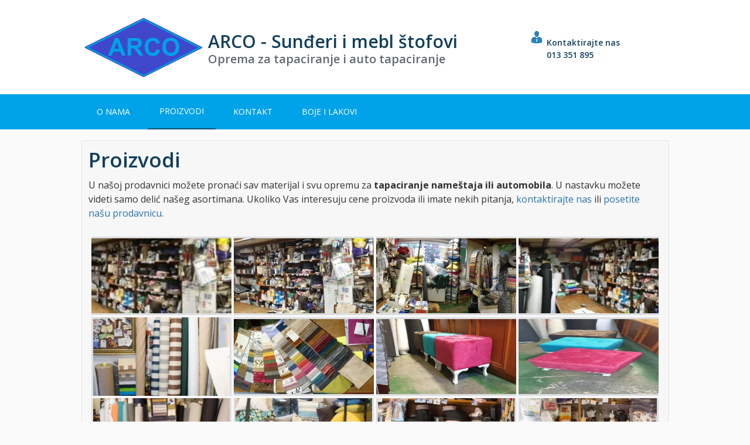

--- FILE ---
content_type: text/html; charset=UTF-8
request_url: https://dooarco.rs/proizvodi/
body_size: 12744
content:
<!DOCTYPE html><html lang="en-US"><head><meta charset="UTF-8"><meta name="viewport" content="width=device-width, initial-scale=1"><link rel="profile" href="https://gmpg.org/xfn/11"><link rel="pingback" href="https://dooarco.rs/xmlrpc.php"><meta name='robots' content='index, follow, max-image-preview:large, max-snippet:-1, max-video-preview:-1' /><link media="all" href="https://dooarco.rs/wp-content/cache/autoptimize/css/autoptimize_43f457c21554988cdac89f986550cf98.css" rel="stylesheet" /><title>Proizvodi - ARCO - Sunđeri i mebl štofovi</title><meta name="description" content="U našoj prodavnici možete pronaći sav materijal i svu opremu za tapaciranje nameštaja ili automobila. Na ovoj stranici možete videti delić našeg asortimana." /><link rel="canonical" href="https://dooarco.rs/proizvodi/" /><meta property="og:locale" content="en_US" /><meta property="og:type" content="article" /><meta property="og:title" content="Proizvodi - ARCO - Sunđeri i mebl štofovi" /><meta property="og:description" content="U našoj prodavnici možete pronaći sav materijal i svu opremu za tapaciranje nameštaja ili automobila. Na ovoj stranici možete videti delić našeg asortimana." /><meta property="og:url" content="https://dooarco.rs/proizvodi/" /><meta property="og:site_name" content="ARCO - Sunđeri i mebl štofovi" /><meta property="article:modified_time" content="2021-06-01T11:59:25+00:00" /><meta property="og:image" content="https://dooarco.rs/wp-content/uploads/2020/08/oprema-za-tapaciranje-i-auto-tapaciranje.jpg" /><meta property="og:image:width" content="856" /><meta property="og:image:height" content="475" /><meta property="og:image:type" content="image/jpeg" /><meta name="twitter:card" content="summary_large_image" /> <script type="application/ld+json" class="yoast-schema-graph">{"@context":"https://schema.org","@graph":[{"@type":"WebSite","@id":"https://dooarco.rs/#website","url":"https://dooarco.rs/","name":"ARCO - Sunđeri i mebl štofovi","description":"Oprema za tapaciranje i auto tapaciranje","potentialAction":[{"@type":"SearchAction","target":{"@type":"EntryPoint","urlTemplate":"https://dooarco.rs/?s={search_term_string}"},"query-input":"required name=search_term_string"}],"inLanguage":"en-US"},{"@type":"ImageObject","@id":"https://dooarco.rs/proizvodi/#primaryimage","inLanguage":"en-US","url":"https://dooarco.rs/wp-content/uploads/2020/08/oprema-za-tapaciranje-i-auto-tapaciranje.jpg","contentUrl":"https://dooarco.rs/wp-content/uploads/2020/08/oprema-za-tapaciranje-i-auto-tapaciranje.jpg","width":856,"height":475,"caption":"sunđeri mebl i auto štofovi"},{"@type":"WebPage","@id":"https://dooarco.rs/proizvodi/#webpage","url":"https://dooarco.rs/proizvodi/","name":"Proizvodi - ARCO - Sunđeri i mebl štofovi","isPartOf":{"@id":"https://dooarco.rs/#website"},"primaryImageOfPage":{"@id":"https://dooarco.rs/proizvodi/#primaryimage"},"datePublished":"2020-08-03T20:49:03+00:00","dateModified":"2021-06-01T11:59:25+00:00","description":"U našoj prodavnici možete pronaći sav materijal i svu opremu za tapaciranje nameštaja ili automobila. Na ovoj stranici možete videti delić našeg asortimana.","breadcrumb":{"@id":"https://dooarco.rs/proizvodi/#breadcrumb"},"inLanguage":"en-US","potentialAction":[{"@type":"ReadAction","target":["https://dooarco.rs/proizvodi/"]}]},{"@type":"BreadcrumbList","@id":"https://dooarco.rs/proizvodi/#breadcrumb","itemListElement":[{"@type":"ListItem","position":1,"name":"Home","item":"https://dooarco.rs/"},{"@type":"ListItem","position":2,"name":"Proizvodi"}]}]}</script> <link rel='dns-prefetch' href='//fonts.googleapis.com' /><link rel='dns-prefetch' href='//s.w.org' /><link rel="alternate" type="application/rss+xml" title="ARCO - Sunđeri i mebl štofovi &raquo; Feed" href="https://dooarco.rs/feed/" /><link rel="alternate" type="application/rss+xml" title="ARCO - Sunđeri i mebl štofovi &raquo; Comments Feed" href="https://dooarco.rs/comments/feed/" />  <script
				src="//www.googletagmanager.com/gtag/js?id=G-WE434C5MRF"  data-cfasync="false" data-wpfc-render="false" type="text/javascript" async></script> <script data-cfasync="false" data-wpfc-render="false" type="text/javascript">var mi_version = '8.10.0';
				var mi_track_user = true;
				var mi_no_track_reason = '';
				
								var disableStrs = [
										'ga-disable-G-WE434C5MRF',
														];

				/* Function to detect opted out users */
				function __gtagTrackerIsOptedOut() {
					for (var index = 0; index < disableStrs.length; index++) {
						if (document.cookie.indexOf(disableStrs[index] + '=true') > -1) {
							return true;
						}
					}

					return false;
				}

				/* Disable tracking if the opt-out cookie exists. */
				if (__gtagTrackerIsOptedOut()) {
					for (var index = 0; index < disableStrs.length; index++) {
						window[disableStrs[index]] = true;
					}
				}

				/* Opt-out function */
				function __gtagTrackerOptout() {
					for (var index = 0; index < disableStrs.length; index++) {
						document.cookie = disableStrs[index] + '=true; expires=Thu, 31 Dec 2099 23:59:59 UTC; path=/';
						window[disableStrs[index]] = true;
					}
				}

				if ('undefined' === typeof gaOptout) {
					function gaOptout() {
						__gtagTrackerOptout();
					}
				}
								window.dataLayer = window.dataLayer || [];

				window.MonsterInsightsDualTracker = {
					helpers: {},
					trackers: {},
				};
				if (mi_track_user) {
					function __gtagDataLayer() {
						dataLayer.push(arguments);
					}

					function __gtagTracker(type, name, parameters) {
						if (!parameters) {
							parameters = {};
						}

						if (parameters.send_to) {
							__gtagDataLayer.apply(null, arguments);
							return;
						}

						if (type === 'event') {
														parameters.send_to = monsterinsights_frontend.v4_id;
							var hookName = name;
							if (typeof parameters['event_category'] !== 'undefined') {
								hookName = parameters['event_category'] + ':' + name;
							}

							if (typeof MonsterInsightsDualTracker.trackers[hookName] !== 'undefined') {
								MonsterInsightsDualTracker.trackers[hookName](parameters);
							} else {
								__gtagDataLayer('event', name, parameters);
							}
							
													} else {
							__gtagDataLayer.apply(null, arguments);
						}
					}

					__gtagTracker('js', new Date());
					__gtagTracker('set', {
						'developer_id.dZGIzZG': true,
											});
										__gtagTracker('config', 'G-WE434C5MRF', {"forceSSL":"true","link_attribution":"true"} );
															window.gtag = __gtagTracker;										(function () {
						/* https://developers.google.com/analytics/devguides/collection/analyticsjs/ */
						/* ga and __gaTracker compatibility shim. */
						var noopfn = function () {
							return null;
						};
						var newtracker = function () {
							return new Tracker();
						};
						var Tracker = function () {
							return null;
						};
						var p = Tracker.prototype;
						p.get = noopfn;
						p.set = noopfn;
						p.send = function () {
							var args = Array.prototype.slice.call(arguments);
							args.unshift('send');
							__gaTracker.apply(null, args);
						};
						var __gaTracker = function () {
							var len = arguments.length;
							if (len === 0) {
								return;
							}
							var f = arguments[len - 1];
							if (typeof f !== 'object' || f === null || typeof f.hitCallback !== 'function') {
								if ('send' === arguments[0]) {
									var hitConverted, hitObject = false, action;
									if ('event' === arguments[1]) {
										if ('undefined' !== typeof arguments[3]) {
											hitObject = {
												'eventAction': arguments[3],
												'eventCategory': arguments[2],
												'eventLabel': arguments[4],
												'value': arguments[5] ? arguments[5] : 1,
											}
										}
									}
									if ('pageview' === arguments[1]) {
										if ('undefined' !== typeof arguments[2]) {
											hitObject = {
												'eventAction': 'page_view',
												'page_path': arguments[2],
											}
										}
									}
									if (typeof arguments[2] === 'object') {
										hitObject = arguments[2];
									}
									if (typeof arguments[5] === 'object') {
										Object.assign(hitObject, arguments[5]);
									}
									if ('undefined' !== typeof arguments[1].hitType) {
										hitObject = arguments[1];
										if ('pageview' === hitObject.hitType) {
											hitObject.eventAction = 'page_view';
										}
									}
									if (hitObject) {
										action = 'timing' === arguments[1].hitType ? 'timing_complete' : hitObject.eventAction;
										hitConverted = mapArgs(hitObject);
										__gtagTracker('event', action, hitConverted);
									}
								}
								return;
							}

							function mapArgs(args) {
								var arg, hit = {};
								var gaMap = {
									'eventCategory': 'event_category',
									'eventAction': 'event_action',
									'eventLabel': 'event_label',
									'eventValue': 'event_value',
									'nonInteraction': 'non_interaction',
									'timingCategory': 'event_category',
									'timingVar': 'name',
									'timingValue': 'value',
									'timingLabel': 'event_label',
									'page': 'page_path',
									'location': 'page_location',
									'title': 'page_title',
								};
								for (arg in args) {
																		if (!(!args.hasOwnProperty(arg) || !gaMap.hasOwnProperty(arg))) {
										hit[gaMap[arg]] = args[arg];
									} else {
										hit[arg] = args[arg];
									}
								}
								return hit;
							}

							try {
								f.hitCallback();
							} catch (ex) {
							}
						};
						__gaTracker.create = newtracker;
						__gaTracker.getByName = newtracker;
						__gaTracker.getAll = function () {
							return [];
						};
						__gaTracker.remove = noopfn;
						__gaTracker.loaded = true;
						window['__gaTracker'] = __gaTracker;
					})();
									} else {
										console.log("");
					(function () {
						function __gtagTracker() {
							return null;
						}

						window['__gtagTracker'] = __gtagTracker;
						window['gtag'] = __gtagTracker;
					})();
									}</script>  <script type="text/javascript">window._wpemojiSettings = {"baseUrl":"https:\/\/s.w.org\/images\/core\/emoji\/13.1.0\/72x72\/","ext":".png","svgUrl":"https:\/\/s.w.org\/images\/core\/emoji\/13.1.0\/svg\/","svgExt":".svg","source":{"concatemoji":"https:\/\/dooarco.rs\/wp-includes\/js\/wp-emoji-release.min.js?ver=5.9.12"}};
/*! This file is auto-generated */
!function(e,a,t){var n,r,o,i=a.createElement("canvas"),p=i.getContext&&i.getContext("2d");function s(e,t){var a=String.fromCharCode;p.clearRect(0,0,i.width,i.height),p.fillText(a.apply(this,e),0,0);e=i.toDataURL();return p.clearRect(0,0,i.width,i.height),p.fillText(a.apply(this,t),0,0),e===i.toDataURL()}function c(e){var t=a.createElement("script");t.src=e,t.defer=t.type="text/javascript",a.getElementsByTagName("head")[0].appendChild(t)}for(o=Array("flag","emoji"),t.supports={everything:!0,everythingExceptFlag:!0},r=0;r<o.length;r++)t.supports[o[r]]=function(e){if(!p||!p.fillText)return!1;switch(p.textBaseline="top",p.font="600 32px Arial",e){case"flag":return s([127987,65039,8205,9895,65039],[127987,65039,8203,9895,65039])?!1:!s([55356,56826,55356,56819],[55356,56826,8203,55356,56819])&&!s([55356,57332,56128,56423,56128,56418,56128,56421,56128,56430,56128,56423,56128,56447],[55356,57332,8203,56128,56423,8203,56128,56418,8203,56128,56421,8203,56128,56430,8203,56128,56423,8203,56128,56447]);case"emoji":return!s([10084,65039,8205,55357,56613],[10084,65039,8203,55357,56613])}return!1}(o[r]),t.supports.everything=t.supports.everything&&t.supports[o[r]],"flag"!==o[r]&&(t.supports.everythingExceptFlag=t.supports.everythingExceptFlag&&t.supports[o[r]]);t.supports.everythingExceptFlag=t.supports.everythingExceptFlag&&!t.supports.flag,t.DOMReady=!1,t.readyCallback=function(){t.DOMReady=!0},t.supports.everything||(n=function(){t.readyCallback()},a.addEventListener?(a.addEventListener("DOMContentLoaded",n,!1),e.addEventListener("load",n,!1)):(e.attachEvent("onload",n),a.attachEvent("onreadystatechange",function(){"complete"===a.readyState&&t.readyCallback()})),(n=t.source||{}).concatemoji?c(n.concatemoji):n.wpemoji&&n.twemoji&&(c(n.twemoji),c(n.wpemoji)))}(window,document,window._wpemojiSettings);</script> <link rel='stylesheet' id='bwg_googlefonts-css'  href='https://fonts.googleapis.com/css?family=Ubuntu&#038;subset=greek,latin,greek-ext,vietnamese,cyrillic-ext,latin-ext,cyrillic' type='text/css' media='all' /><link rel='stylesheet' id='dashicons-css'  href='https://dooarco.rs/wp-includes/css/dashicons.min.css?ver=5.9.12' type='text/css' media='all' /><link rel='stylesheet' id='ic_google_open_sans-css'  href='https://fonts.googleapis.com/css?family=Open+Sans%3A400%2C600%2C700&#038;subset=latin%2Clatin-ext&#038;ver=5.9.12' type='text/css' media='all' /> <script data-cfasync="false" data-wpfc-render="false" type="text/javascript" id='monsterinsights-frontend-script-js-extra'>var monsterinsights_frontend = {"js_events_tracking":"true","download_extensions":"doc,pdf,ppt,zip,xls,docx,pptx,xlsx","inbound_paths":"[{\"path\":\"\\\/go\\\/\",\"label\":\"affiliate\"},{\"path\":\"\\\/recommend\\\/\",\"label\":\"affiliate\"}]","home_url":"https:\/\/dooarco.rs","hash_tracking":"false","ua":"","v4_id":"G-WE434C5MRF"};</script> <script type='text/javascript' src='https://dooarco.rs/wp-includes/js/jquery/jquery.min.js?ver=3.6.0' id='jquery-core-js'></script> <script type='text/javascript' id='bwg_frontend-js-extra'>var bwg_objectsL10n = {"bwg_field_required":"field is required.","bwg_mail_validation":"This is not a valid email address.","bwg_search_result":"There are no images matching your search.","bwg_select_tag":"Select Tag","bwg_order_by":"Order By","bwg_search":"Search","bwg_show_ecommerce":"Show Ecommerce","bwg_hide_ecommerce":"Hide Ecommerce","bwg_show_comments":"Show Comments","bwg_hide_comments":"Hide Comments","bwg_restore":"Restore","bwg_maximize":"Maximize","bwg_fullscreen":"Fullscreen","bwg_exit_fullscreen":"Exit Fullscreen","bwg_search_tag":"SEARCH...","bwg_tag_no_match":"No tags found","bwg_all_tags_selected":"All tags selected","bwg_tags_selected":"tags selected","play":"Play","pause":"Pause","is_pro":"","bwg_play":"Play","bwg_pause":"Pause","bwg_hide_info":"Hide info","bwg_show_info":"Show info","bwg_hide_rating":"Hide rating","bwg_show_rating":"Show rating","ok":"Ok","cancel":"Cancel","select_all":"Select all","lazy_load":"0","lazy_loader":"https:\/\/dooarco.rs\/wp-content\/plugins\/photo-gallery\/images\/ajax_loader.png","front_ajax":"0","bwg_tag_see_all":"see all tags","bwg_tag_see_less":"see less tags"};</script> <!--[if IE]> <script type='text/javascript' src='https://dooarco.rs/wp-content/themes/catalog-me/framework/frontend/js/html5shiv.min.js?ver=5.9.12' id='html5shiv-js'></script> <![endif]--><link rel="https://api.w.org/" href="https://dooarco.rs/wp-json/" /><link rel="alternate" type="application/json" href="https://dooarco.rs/wp-json/wp/v2/pages/10" /><link rel="EditURI" type="application/rsd+xml" title="RSD" href="https://dooarco.rs/xmlrpc.php?rsd" /><link rel="wlwmanifest" type="application/wlwmanifest+xml" href="https://dooarco.rs/wp-includes/wlwmanifest.xml" /><meta name="generator" content="WordPress 5.9.12" /><link rel='shortlink' href='https://dooarco.rs/?p=10' /><link rel="alternate" type="application/json+oembed" href="https://dooarco.rs/wp-json/oembed/1.0/embed?url=https%3A%2F%2Fdooarco.rs%2Fproizvodi%2F" /><link rel="alternate" type="text/xml+oembed" href="https://dooarco.rs/wp-json/oembed/1.0/embed?url=https%3A%2F%2Fdooarco.rs%2Fproizvodi%2F&#038;format=xml" /> <script>document.documentElement.className = document.documentElement.className.replace( 'no-js', 'js' );</script> <link rel="icon" href="https://dooarco.rs/wp-content/uploads/2020/08/cropped-logo-32x32.png" sizes="32x32" /><link rel="icon" href="https://dooarco.rs/wp-content/uploads/2020/08/cropped-logo-192x192.png" sizes="192x192" /><link rel="apple-touch-icon" href="https://dooarco.rs/wp-content/uploads/2020/08/cropped-logo-180x180.png" /><meta name="msapplication-TileImage" content="https://dooarco.rs/wp-content/uploads/2020/08/cropped-logo-270x270.png" /></head><body data-rsssl=1 class="page-template page-template-sidebar-page page-template-sidebar-page-php page page-id-10"> <svg xmlns="http://www.w3.org/2000/svg" viewBox="0 0 0 0" width="0" height="0" focusable="false" role="none" style="visibility: hidden; position: absolute; left: -9999px; overflow: hidden;" ><defs><filter id="wp-duotone-dark-grayscale"><feColorMatrix color-interpolation-filters="sRGB" type="matrix" values=" .299 .587 .114 0 0 .299 .587 .114 0 0 .299 .587 .114 0 0 .299 .587 .114 0 0 " /><feComponentTransfer color-interpolation-filters="sRGB" ><feFuncR type="table" tableValues="0 0.49803921568627" /><feFuncG type="table" tableValues="0 0.49803921568627" /><feFuncB type="table" tableValues="0 0.49803921568627" /><feFuncA type="table" tableValues="1 1" /></feComponentTransfer><feComposite in2="SourceGraphic" operator="in" /></filter></defs></svg><svg xmlns="http://www.w3.org/2000/svg" viewBox="0 0 0 0" width="0" height="0" focusable="false" role="none" style="visibility: hidden; position: absolute; left: -9999px; overflow: hidden;" ><defs><filter id="wp-duotone-grayscale"><feColorMatrix color-interpolation-filters="sRGB" type="matrix" values=" .299 .587 .114 0 0 .299 .587 .114 0 0 .299 .587 .114 0 0 .299 .587 .114 0 0 " /><feComponentTransfer color-interpolation-filters="sRGB" ><feFuncR type="table" tableValues="0 1" /><feFuncG type="table" tableValues="0 1" /><feFuncB type="table" tableValues="0 1" /><feFuncA type="table" tableValues="1 1" /></feComponentTransfer><feComposite in2="SourceGraphic" operator="in" /></filter></defs></svg><svg xmlns="http://www.w3.org/2000/svg" viewBox="0 0 0 0" width="0" height="0" focusable="false" role="none" style="visibility: hidden; position: absolute; left: -9999px; overflow: hidden;" ><defs><filter id="wp-duotone-purple-yellow"><feColorMatrix color-interpolation-filters="sRGB" type="matrix" values=" .299 .587 .114 0 0 .299 .587 .114 0 0 .299 .587 .114 0 0 .299 .587 .114 0 0 " /><feComponentTransfer color-interpolation-filters="sRGB" ><feFuncR type="table" tableValues="0.54901960784314 0.98823529411765" /><feFuncG type="table" tableValues="0 1" /><feFuncB type="table" tableValues="0.71764705882353 0.25490196078431" /><feFuncA type="table" tableValues="1 1" /></feComponentTransfer><feComposite in2="SourceGraphic" operator="in" /></filter></defs></svg><svg xmlns="http://www.w3.org/2000/svg" viewBox="0 0 0 0" width="0" height="0" focusable="false" role="none" style="visibility: hidden; position: absolute; left: -9999px; overflow: hidden;" ><defs><filter id="wp-duotone-blue-red"><feColorMatrix color-interpolation-filters="sRGB" type="matrix" values=" .299 .587 .114 0 0 .299 .587 .114 0 0 .299 .587 .114 0 0 .299 .587 .114 0 0 " /><feComponentTransfer color-interpolation-filters="sRGB" ><feFuncR type="table" tableValues="0 1" /><feFuncG type="table" tableValues="0 0.27843137254902" /><feFuncB type="table" tableValues="0.5921568627451 0.27843137254902" /><feFuncA type="table" tableValues="1 1" /></feComponentTransfer><feComposite in2="SourceGraphic" operator="in" /></filter></defs></svg><svg xmlns="http://www.w3.org/2000/svg" viewBox="0 0 0 0" width="0" height="0" focusable="false" role="none" style="visibility: hidden; position: absolute; left: -9999px; overflow: hidden;" ><defs><filter id="wp-duotone-midnight"><feColorMatrix color-interpolation-filters="sRGB" type="matrix" values=" .299 .587 .114 0 0 .299 .587 .114 0 0 .299 .587 .114 0 0 .299 .587 .114 0 0 " /><feComponentTransfer color-interpolation-filters="sRGB" ><feFuncR type="table" tableValues="0 0" /><feFuncG type="table" tableValues="0 0.64705882352941" /><feFuncB type="table" tableValues="0 1" /><feFuncA type="table" tableValues="1 1" /></feComponentTransfer><feComposite in2="SourceGraphic" operator="in" /></filter></defs></svg><svg xmlns="http://www.w3.org/2000/svg" viewBox="0 0 0 0" width="0" height="0" focusable="false" role="none" style="visibility: hidden; position: absolute; left: -9999px; overflow: hidden;" ><defs><filter id="wp-duotone-magenta-yellow"><feColorMatrix color-interpolation-filters="sRGB" type="matrix" values=" .299 .587 .114 0 0 .299 .587 .114 0 0 .299 .587 .114 0 0 .299 .587 .114 0 0 " /><feComponentTransfer color-interpolation-filters="sRGB" ><feFuncR type="table" tableValues="0.78039215686275 1" /><feFuncG type="table" tableValues="0 0.94901960784314" /><feFuncB type="table" tableValues="0.35294117647059 0.47058823529412" /><feFuncA type="table" tableValues="1 1" /></feComponentTransfer><feComposite in2="SourceGraphic" operator="in" /></filter></defs></svg><svg xmlns="http://www.w3.org/2000/svg" viewBox="0 0 0 0" width="0" height="0" focusable="false" role="none" style="visibility: hidden; position: absolute; left: -9999px; overflow: hidden;" ><defs><filter id="wp-duotone-purple-green"><feColorMatrix color-interpolation-filters="sRGB" type="matrix" values=" .299 .587 .114 0 0 .299 .587 .114 0 0 .299 .587 .114 0 0 .299 .587 .114 0 0 " /><feComponentTransfer color-interpolation-filters="sRGB" ><feFuncR type="table" tableValues="0.65098039215686 0.40392156862745" /><feFuncG type="table" tableValues="0 1" /><feFuncB type="table" tableValues="0.44705882352941 0.4" /><feFuncA type="table" tableValues="1 1" /></feComponentTransfer><feComposite in2="SourceGraphic" operator="in" /></filter></defs></svg><svg xmlns="http://www.w3.org/2000/svg" viewBox="0 0 0 0" width="0" height="0" focusable="false" role="none" style="visibility: hidden; position: absolute; left: -9999px; overflow: hidden;" ><defs><filter id="wp-duotone-blue-orange"><feColorMatrix color-interpolation-filters="sRGB" type="matrix" values=" .299 .587 .114 0 0 .299 .587 .114 0 0 .299 .587 .114 0 0 .299 .587 .114 0 0 " /><feComponentTransfer color-interpolation-filters="sRGB" ><feFuncR type="table" tableValues="0.098039215686275 1" /><feFuncG type="table" tableValues="0 0.66274509803922" /><feFuncB type="table" tableValues="0.84705882352941 0.41960784313725" /><feFuncA type="table" tableValues="1 1" /></feComponentTransfer><feComposite in2="SourceGraphic" operator="in" /></filter></defs></svg><div id="page" class="hfeed site"> <a class="screen-reader-text" href="#main" tabindex="1">Skip to main content</a><div id="top_header"><div class="additional_header_container" itemscope="" itemtype="http://schema.org/Organization"> <!--noptimize--><script type="text/javascript"> function gen_mail_to_link( lhs, rhs, link ) {
		                link = typeof link !== 'undefined' ? link : 1;
		                if ( link == 1 ) {
		                    document.write( '<a href="mailto:' + lhs + "@" + rhs + '">' );
		                }
		                document.write( lhs + "@" + rhs );
		                if ( link == 1 ) {
		                    document.write( '<\/a>' )
		                }
		            }</script><!--/noptimize--><div class="site-branding"> <a href="https://dooarco.rs"> <img width="200"  alt="Website Logo" data-src="https://dooarco.rs/wp-content/uploads/2020/08/logo.png" class="lazyload" src="[data-uri]" /><noscript><img width="200" src="https://dooarco.rs/wp-content/uploads/2020/08/logo.png" alt="Website Logo" /></noscript> </a></div><div class="name_slogan"><div class="website_name" itemprop="name">ARCO - Sunđeri i mebl štofovi</div><div class="website_slogan">Oprema za tapaciranje i auto tapaciranje</div></div><div class="contact"><div class="encourage_message">Kontaktirajte nas</div><div class="phone_number">013 351 895</div></div></div></div><header id="masthead" class="site-header" role="banner"> <button class="responsive-menu-toggle"><span class="screen-reader-text">Toggle
 Menu</span></button><div class="head-container"><nav id="site-navigation" class="main-navigation" role="navigation"><div class="menu-primary-container"><ul id="menu-primary" class="menu"><li id="menu-item-24" class="menu-item menu-item-type-post_type menu-item-object-page menu-item-home menu-item-24"><a href="https://dooarco.rs/">O nama</a></li><li id="menu-item-27" class="menu-item menu-item-type-post_type menu-item-object-page current-menu-item page_item page-item-10 current_page_item menu-item-27"><a href="https://dooarco.rs/proizvodi/" aria-current="page">Proizvodi</a></li><li id="menu-item-26" class="menu-item menu-item-type-post_type menu-item-object-page menu-item-26"><a href="https://dooarco.rs/kontakt/">Kontakt</a></li><li id="menu-item-25" class="menu-item menu-item-type-post_type menu-item-object-page menu-item-25"><a href="https://dooarco.rs/boje-i-lakovi/">Boje i lakovi</a></li></ul></div></nav></div></header><div id="content" class="site-content"><div id="primary" class="content-area"><div id="no_sidebar_wrap"><main id="main" class="site-main" role="main"><article id="post-10" class="post-10 page type-page status-publish has-post-thumbnail hentry"><header class="entry-header"><h1 class="entry-title">Proizvodi</h1></header><div class="entry-content"><p>U našoj prodavnici možete pronaći sav materijal i svu opremu za <strong>tapaciranje nameštaja ili automobila</strong>. U nastavku možete videti samo delić našeg asortimana. Ukoliko Vas interesuju cene proizvoda ili imate nekih pitanja, <a href="https://dooarco.rs/kontakt/">kontaktirajte nas</a> ili <a href="https://goo.gl/maps/tHjdT5bjBB3SEqtp6">posetite našu prodavnicu</a>.</p><div id="bwg_container1_0"         class="bwg_container bwg_thumbnail bwg_thumbnails"         data-right-click-protection="0"         data-bwg="0"         data-gallery-type="thumbnails"         data-current-url="https://dooarco.rs/proizvodi/"         data-lightbox-url="https://dooarco.rs/wp-admin/admin-ajax.php?action=GalleryBox&#038;current_view=0&#038;gallery_id=0&#038;tag=0&#038;theme_id=1&#038;shortcode_id=3&#038;sort_by=order&#038;order_by=asc&#038;current_url=https%3A%2F%2Fdooarco.rs%2Fproizvodi%2F"         data-gallery-id="0"         data-popup-width="800"         data-popup-height="500"         data-is-album="gallery"         data-buttons-position="bottom"><div id="bwg_container2_0"><div id="ajax_loading_0" class="bwg_loading_div_1"><div class="bwg_loading_div_2"><div class="bwg_loading_div_3"><div id="loading_div_0" class="bwg_spider_ajax_loading"></div></div></div></div><form id="gal_front_form_0"              class="bwg-hidden"              method="post"              action="#"              data-current="0"              data-shortcode-id="3"              data-gallery-type="thumbnails"              data-gallery-id="0"              data-tag="0"              data-album-id="0"              data-theme-id="1"              data-ajax-url="https://dooarco.rs/wp-admin/admin-ajax.php?action=bwg_frontend_data"><div id="bwg_container3_0" class="bwg-background bwg-background-0"><div data-max-count="5"         data-thumbnail-width="250"         data-bwg="0"         data-gallery-id="0"         data-lightbox-url="https://dooarco.rs/wp-admin/admin-ajax.php?action=GalleryBox&amp;current_view=0&amp;gallery_id=0&amp;tag=0&amp;theme_id=1&amp;shortcode_id=3&amp;sort_by=order&amp;order_by=asc&amp;current_url=https%3A%2F%2Fdooarco.rs%2Fproizvodi%2F"         id="bwg_thumbnails_0"         class="bwg-container-0 bwg-thumbnails bwg-standard-thumbnails bwg-container bwg-border-box"><div class="bwg-item"> <a class="bwg-a bwg_lightbox"  data-image-id="18" href="https://dooarco.rs/wp-content/uploads/photo-gallery/panorama.jpg?bwg=1622542599" data-elementor-open-lightbox="no" ><div class="bwg-item0 "><div class="bwg-item1 bwg-zoom-effect"><div class="bwg-item2"> <img class="skip-lazy bwg_standart_thumb_img_0 "                   data-id="18"                   data-width="500"                   data-height="103"                   data-src="https://dooarco.rs/wp-content/uploads/photo-gallery/thumb/panorama.jpg?bwg=1622542599"                   src="https://dooarco.rs/wp-content/uploads/photo-gallery/thumb/panorama.jpg?bwg=1622542599"                   alt="" /></div><div class="bwg-zoom-effect-overlay"><div class="bwg-title1"><div class="bwg-title2">&nbsp;</div></div></div></div></div> </a></div><div class="bwg-item"> <a class="bwg-a bwg_lightbox"  data-image-id="28" href="https://dooarco.rs/wp-content/uploads/photo-gallery/prodavnica_2.jpg?bwg=1622542599" data-elementor-open-lightbox="no" ><div class="bwg-item0 "><div class="bwg-item1 bwg-zoom-effect"><div class="bwg-item2"> <img class="skip-lazy bwg_standart_thumb_img_0 "                   data-id="28"                   data-width="500"                   data-height="243"                   data-src="https://dooarco.rs/wp-content/uploads/photo-gallery/thumb/prodavnica_2.jpg?bwg=1622542599"                   src="https://dooarco.rs/wp-content/uploads/photo-gallery/thumb/prodavnica_2.jpg?bwg=1622542599"                   alt="" /></div><div class="bwg-zoom-effect-overlay"><div class="bwg-title1"><div class="bwg-title2">&nbsp;</div></div></div></div></div> </a></div><div class="bwg-item"> <a class="bwg-a bwg_lightbox"  data-image-id="20" href="https://dooarco.rs/wp-content/uploads/photo-gallery/prodavnica_1.jpg?bwg=1622542599" data-elementor-open-lightbox="no" ><div class="bwg-item0 "><div class="bwg-item1 bwg-zoom-effect"><div class="bwg-item2"> <img class="skip-lazy bwg_standart_thumb_img_0 "                   data-id="20"                   data-width="500"                   data-height="254"                   data-src="https://dooarco.rs/wp-content/uploads/photo-gallery/thumb/prodavnica_1.jpg?bwg=1622542599"                   src="https://dooarco.rs/wp-content/uploads/photo-gallery/thumb/prodavnica_1.jpg?bwg=1622542599"                   alt="" /></div><div class="bwg-zoom-effect-overlay"><div class="bwg-title1"><div class="bwg-title2">&nbsp;</div></div></div></div></div> </a></div><div class="bwg-item"> <a class="bwg-a bwg_lightbox"  data-image-id="19" href="https://dooarco.rs/wp-content/uploads/photo-gallery/prodavnica.jpg?bwg=1622542599" data-elementor-open-lightbox="no" ><div class="bwg-item0 "><div class="bwg-item1 bwg-zoom-effect"><div class="bwg-item2"> <img class="skip-lazy bwg_standart_thumb_img_0 "                   data-id="19"                   data-width="500"                   data-height="143"                   data-src="https://dooarco.rs/wp-content/uploads/photo-gallery/thumb/prodavnica.jpg?bwg=1622542599"                   src="https://dooarco.rs/wp-content/uploads/photo-gallery/thumb/prodavnica.jpg?bwg=1622542599"                   alt="" /></div><div class="bwg-zoom-effect-overlay"><div class="bwg-title1"><div class="bwg-title2">&nbsp;</div></div></div></div></div> </a></div><div class="bwg-item"> <a class="bwg-a bwg_lightbox"  data-image-id="3" href="https://dooarco.rs/wp-content/uploads/photo-gallery/imported_from_media_libray/DSC_2863-scaled.jpg?bwg=1622541751" data-elementor-open-lightbox="no" ><div class="bwg-item0 "><div class="bwg-item1 bwg-zoom-effect"><div class="bwg-item2"> <img class="skip-lazy bwg_standart_thumb_img_0 "                   data-id="3"                   data-width="333"                   data-height="500"                   data-src="https://dooarco.rs/wp-content/uploads/photo-gallery/imported_from_media_libray/thumb/DSC_2863-scaled.jpg?bwg=1622541751"                   src="https://dooarco.rs/wp-content/uploads/photo-gallery/imported_from_media_libray/thumb/DSC_2863-scaled.jpg?bwg=1622541751"                   alt="" /></div><div class="bwg-zoom-effect-overlay"><div class="bwg-title1"><div class="bwg-title2">&nbsp;</div></div></div></div></div> </a></div><div class="bwg-item"> <a class="bwg-a bwg_lightbox"  data-image-id="24" href="https://dooarco.rs/wp-content/uploads/photo-gallery/mebl_2.jpg?bwg=1622542599" data-elementor-open-lightbox="no" ><div class="bwg-item0 "><div class="bwg-item1 bwg-zoom-effect"><div class="bwg-item2"> <img class="skip-lazy bwg_standart_thumb_img_0 "                   data-id="24"                   data-width="500"                   data-height="243"                   data-src="https://dooarco.rs/wp-content/uploads/photo-gallery/thumb/mebl_2.jpg?bwg=1622542599"                   src="https://dooarco.rs/wp-content/uploads/photo-gallery/thumb/mebl_2.jpg?bwg=1622542599"                   alt="" /></div><div class="bwg-zoom-effect-overlay"><div class="bwg-title1"><div class="bwg-title2">&nbsp;</div></div></div></div></div> </a></div><div class="bwg-item"> <a class="bwg-a bwg_lightbox"  data-image-id="21" href="https://dooarco.rs/wp-content/uploads/photo-gallery/taburei_1.jpg?bwg=1622542599" data-elementor-open-lightbox="no" ><div class="bwg-item0 "><div class="bwg-item1 bwg-zoom-effect"><div class="bwg-item2"> <img class="skip-lazy bwg_standart_thumb_img_0 "                   data-id="21"                   data-width="500"                   data-height="243"                   data-src="https://dooarco.rs/wp-content/uploads/photo-gallery/thumb/taburei_1.jpg?bwg=1622542599"                   src="https://dooarco.rs/wp-content/uploads/photo-gallery/thumb/taburei_1.jpg?bwg=1622542599"                   alt="" /></div><div class="bwg-zoom-effect-overlay"><div class="bwg-title1"><div class="bwg-title2">&nbsp;</div></div></div></div></div> </a></div><div class="bwg-item"> <a class="bwg-a bwg_lightbox"  data-image-id="34" href="https://dooarco.rs/wp-content/uploads/photo-gallery/20210517_191713.jpg?bwg=1622654524" data-elementor-open-lightbox="no" ><div class="bwg-item0 "><div class="bwg-item1 bwg-zoom-effect"><div class="bwg-item2"> <img class="skip-lazy bwg_standart_thumb_img_0 "                   data-id="34"                   data-width="500"                   data-height="243"                   data-src="https://dooarco.rs/wp-content/uploads/photo-gallery/thumb/20210517_191713.jpg?bwg=1622654524"                   src="https://dooarco.rs/wp-content/uploads/photo-gallery/thumb/20210517_191713.jpg?bwg=1622654524"                   alt="" /></div><div class="bwg-zoom-effect-overlay"><div class="bwg-title1"><div class="bwg-title2">&nbsp;</div></div></div></div></div> </a></div><div class="bwg-item"> <a class="bwg-a bwg_lightbox"  data-image-id="6" href="https://dooarco.rs/wp-content/uploads/photo-gallery/imported_from_media_libray/DSC_2858-scaled.jpg?bwg=1622542406" data-elementor-open-lightbox="no" ><div class="bwg-item0 "><div class="bwg-item1 bwg-zoom-effect"><div class="bwg-item2"> <img class="skip-lazy bwg_standart_thumb_img_0 "                   data-id="6"                   data-width="333"                   data-height="500"                   data-src="https://dooarco.rs/wp-content/uploads/photo-gallery/imported_from_media_libray/thumb/DSC_2858-scaled.jpg?bwg=1622542406"                   src="https://dooarco.rs/wp-content/uploads/photo-gallery/imported_from_media_libray/thumb/DSC_2858-scaled.jpg?bwg=1622542406"                   alt="" /></div><div class="bwg-zoom-effect-overlay"><div class="bwg-title1"><div class="bwg-title2">&nbsp;</div></div></div></div></div> </a></div><div class="bwg-item"> <a class="bwg-a bwg_lightbox"  data-image-id="4" href="https://dooarco.rs/wp-content/uploads/photo-gallery/imported_from_media_libray/DSC_2860-scaled.jpg?bwg=1622541806" data-elementor-open-lightbox="no" ><div class="bwg-item0 "><div class="bwg-item1 bwg-zoom-effect"><div class="bwg-item2"> <img class="skip-lazy bwg_standart_thumb_img_0 "                   data-id="4"                   data-width="333"                   data-height="500"                   data-src="https://dooarco.rs/wp-content/uploads/photo-gallery/imported_from_media_libray/thumb/DSC_2860-scaled.jpg?bwg=1622541806"                   src="https://dooarco.rs/wp-content/uploads/photo-gallery/imported_from_media_libray/thumb/DSC_2860-scaled.jpg?bwg=1622541806"                   alt="" /></div><div class="bwg-zoom-effect-overlay"><div class="bwg-title1"><div class="bwg-title2">&nbsp;</div></div></div></div></div> </a></div><div class="bwg-item"> <a class="bwg-a bwg_lightbox"  data-image-id="1" href="https://dooarco.rs/wp-content/uploads/photo-gallery/imported_from_media_libray/DSC_2844-1-scaled.jpg?bwg=1622541751" data-elementor-open-lightbox="no" ><div class="bwg-item0 "><div class="bwg-item1 bwg-zoom-effect"><div class="bwg-item2"> <img class="skip-lazy bwg_standart_thumb_img_0 "                   data-id="1"                   data-width="333"                   data-height="500"                   data-src="https://dooarco.rs/wp-content/uploads/photo-gallery/imported_from_media_libray/thumb/DSC_2844-1-scaled.jpg?bwg=1622541751"                   src="https://dooarco.rs/wp-content/uploads/photo-gallery/imported_from_media_libray/thumb/DSC_2844-1-scaled.jpg?bwg=1622541751"                   alt="" /></div><div class="bwg-zoom-effect-overlay"><div class="bwg-title1"><div class="bwg-title2">&nbsp;</div></div></div></div></div> </a></div><div class="bwg-item"> <a class="bwg-a bwg_lightbox"  data-image-id="5" href="https://dooarco.rs/wp-content/uploads/photo-gallery/imported_from_media_libray/DSC_2859-scaled.jpg?bwg=1622542406" data-elementor-open-lightbox="no" ><div class="bwg-item0 "><div class="bwg-item1 bwg-zoom-effect"><div class="bwg-item2"> <img class="skip-lazy bwg_standart_thumb_img_0 "                   data-id="5"                   data-width="333"                   data-height="500"                   data-src="https://dooarco.rs/wp-content/uploads/photo-gallery/imported_from_media_libray/thumb/DSC_2859-scaled.jpg?bwg=1622542406"                   src="https://dooarco.rs/wp-content/uploads/photo-gallery/imported_from_media_libray/thumb/DSC_2859-scaled.jpg?bwg=1622542406"                   alt="" /></div><div class="bwg-zoom-effect-overlay"><div class="bwg-title1"><div class="bwg-title2">&nbsp;</div></div></div></div></div> </a></div><div class="bwg-item"> <a class="bwg-a bwg_lightbox"  data-image-id="15" href="https://dooarco.rs/wp-content/uploads/photo-gallery/kanapi.jpg?bwg=1622542599" data-elementor-open-lightbox="no" ><div class="bwg-item0 "><div class="bwg-item1 bwg-zoom-effect"><div class="bwg-item2"> <img class="skip-lazy bwg_standart_thumb_img_0 "                   data-id="15"                   data-width="500"                   data-height="243"                   data-src="https://dooarco.rs/wp-content/uploads/photo-gallery/thumb/kanapi.jpg?bwg=1622542599"                   src="https://dooarco.rs/wp-content/uploads/photo-gallery/thumb/kanapi.jpg?bwg=1622542599"                   alt="" /></div><div class="bwg-zoom-effect-overlay"><div class="bwg-title1"><div class="bwg-title2">&nbsp;</div></div></div></div></div> </a></div><div class="bwg-item"> <a class="bwg-a bwg_lightbox"  data-image-id="7" href="https://dooarco.rs/wp-content/uploads/photo-gallery/imported_from_media_libray/DSC_2855-scaled.jpg?bwg=1622542406" data-elementor-open-lightbox="no" ><div class="bwg-item0 "><div class="bwg-item1 bwg-zoom-effect"><div class="bwg-item2"> <img class="skip-lazy bwg_standart_thumb_img_0 "                   data-id="7"                   data-width="333"                   data-height="500"                   data-src="https://dooarco.rs/wp-content/uploads/photo-gallery/imported_from_media_libray/thumb/DSC_2855-scaled.jpg?bwg=1622542406"                   src="https://dooarco.rs/wp-content/uploads/photo-gallery/imported_from_media_libray/thumb/DSC_2855-scaled.jpg?bwg=1622542406"                   alt="" /></div><div class="bwg-zoom-effect-overlay"><div class="bwg-title1"><div class="bwg-title2">&nbsp;</div></div></div></div></div> </a></div><div class="bwg-item"> <a class="bwg-a bwg_lightbox"  data-image-id="33" href="https://dooarco.rs/wp-content/uploads/photo-gallery/20210517_192018.jpg?bwg=1622654456" data-elementor-open-lightbox="no" ><div class="bwg-item0 "><div class="bwg-item1 bwg-zoom-effect"><div class="bwg-item2"> <img class="skip-lazy bwg_standart_thumb_img_0 "                   data-id="33"                   data-width="500"                   data-height="243"                   data-src="https://dooarco.rs/wp-content/uploads/photo-gallery/thumb/20210517_192018.jpg?bwg=1622654456"                   src="https://dooarco.rs/wp-content/uploads/photo-gallery/thumb/20210517_192018.jpg?bwg=1622654456"                   alt="" /></div><div class="bwg-zoom-effect-overlay"><div class="bwg-title1"><div class="bwg-title2">&nbsp;</div></div></div></div></div> </a></div><div class="bwg-item"> <a class="bwg-a bwg_lightbox"  data-image-id="25" href="https://dooarco.rs/wp-content/uploads/photo-gallery/lepkovi.jpg?bwg=1622542599" data-elementor-open-lightbox="no" ><div class="bwg-item0 "><div class="bwg-item1 bwg-zoom-effect"><div class="bwg-item2"> <img class="skip-lazy bwg_standart_thumb_img_0 "                   data-id="25"                   data-width="500"                   data-height="121"                   data-src="https://dooarco.rs/wp-content/uploads/photo-gallery/thumb/lepkovi.jpg?bwg=1622542599"                   src="https://dooarco.rs/wp-content/uploads/photo-gallery/thumb/lepkovi.jpg?bwg=1622542599"                   alt="" /></div><div class="bwg-zoom-effect-overlay"><div class="bwg-title1"><div class="bwg-title2">&nbsp;</div></div></div></div></div> </a></div><div class="bwg-item"> <a class="bwg-a bwg_lightbox"  data-image-id="17" href="https://dooarco.rs/wp-content/uploads/photo-gallery/konci.jpg?bwg=1622542599" data-elementor-open-lightbox="no" ><div class="bwg-item0 "><div class="bwg-item1 bwg-zoom-effect"><div class="bwg-item2"> <img class="skip-lazy bwg_standart_thumb_img_0 "                   data-id="17"                   data-width="500"                   data-height="243"                   data-src="https://dooarco.rs/wp-content/uploads/photo-gallery/thumb/konci.jpg?bwg=1622542599"                   src="https://dooarco.rs/wp-content/uploads/photo-gallery/thumb/konci.jpg?bwg=1622542599"                   alt="konci" /></div><div class="bwg-zoom-effect-overlay"><div class="bwg-title1"><div class="bwg-title2">konci</div></div></div></div></div> </a></div><div class="bwg-item"> <a class="bwg-a bwg_lightbox"  data-image-id="30" href="https://dooarco.rs/wp-content/uploads/photo-gallery/194317501_329401505353451_8013586469783278147_n.jpg?bwg=1622654456" data-elementor-open-lightbox="no" ><div class="bwg-item0 "><div class="bwg-item1 bwg-zoom-effect"><div class="bwg-item2"> <img class="skip-lazy bwg_standart_thumb_img_0 "                   data-id="30"                   data-width="237"                   data-height="500"                   data-src="https://dooarco.rs/wp-content/uploads/photo-gallery/thumb/194317501_329401505353451_8013586469783278147_n.jpg?bwg=1622654456"                   src="https://dooarco.rs/wp-content/uploads/photo-gallery/thumb/194317501_329401505353451_8013586469783278147_n.jpg?bwg=1622654456"                   alt="" /></div><div class="bwg-zoom-effect-overlay"><div class="bwg-title1"><div class="bwg-title2">&nbsp;</div></div></div></div></div> </a></div><div class="bwg-item"> <a class="bwg-a bwg_lightbox"  data-image-id="8" href="https://dooarco.rs/wp-content/uploads/photo-gallery/imported_from_media_libray/DSC_2851-2-scaled.jpg?bwg=1622542406" data-elementor-open-lightbox="no" ><div class="bwg-item0 "><div class="bwg-item1 bwg-zoom-effect"><div class="bwg-item2"> <img class="skip-lazy bwg_standart_thumb_img_0 "                   data-id="8"                   data-width="500"                   data-height="333"                   data-src="https://dooarco.rs/wp-content/uploads/photo-gallery/imported_from_media_libray/thumb/DSC_2851-2-scaled.jpg?bwg=1622542406"                   src="https://dooarco.rs/wp-content/uploads/photo-gallery/imported_from_media_libray/thumb/DSC_2851-2-scaled.jpg?bwg=1622542406"                   alt="" /></div><div class="bwg-zoom-effect-overlay"><div class="bwg-title1"><div class="bwg-title2">&nbsp;</div></div></div></div></div> </a></div><div class="bwg-item"> <a class="bwg-a bwg_lightbox"  data-image-id="2" href="https://dooarco.rs/wp-content/uploads/photo-gallery/imported_from_media_libray/DSC_2854-2-scaled.jpg?bwg=1622541751" data-elementor-open-lightbox="no" ><div class="bwg-item0 "><div class="bwg-item1 bwg-zoom-effect"><div class="bwg-item2"> <img class="skip-lazy bwg_standart_thumb_img_0 "                   data-id="2"                   data-width="500"                   data-height="333"                   data-src="https://dooarco.rs/wp-content/uploads/photo-gallery/imported_from_media_libray/thumb/DSC_2854-2-scaled.jpg?bwg=1622541751"                   src="https://dooarco.rs/wp-content/uploads/photo-gallery/imported_from_media_libray/thumb/DSC_2854-2-scaled.jpg?bwg=1622541751"                   alt="" /></div><div class="bwg-zoom-effect-overlay"><div class="bwg-title1"><div class="bwg-title2">&nbsp;</div></div></div></div></div> </a></div><div class="bwg-item"> <a class="bwg-a bwg_lightbox"  data-image-id="26" href="https://dooarco.rs/wp-content/uploads/photo-gallery/zicana_jezgra.jpg?bwg=1622542599" data-elementor-open-lightbox="no" ><div class="bwg-item0 "><div class="bwg-item1 bwg-zoom-effect"><div class="bwg-item2"> <img class="skip-lazy bwg_standart_thumb_img_0 "                   data-id="26"                   data-width="500"                   data-height="243"                   data-src="https://dooarco.rs/wp-content/uploads/photo-gallery/thumb/zicana_jezgra.jpg?bwg=1622542599"                   src="https://dooarco.rs/wp-content/uploads/photo-gallery/thumb/zicana_jezgra.jpg?bwg=1622542599"                   alt="" /></div><div class="bwg-zoom-effect-overlay"><div class="bwg-title1"><div class="bwg-title2">&nbsp;</div></div></div></div></div> </a></div><div class="bwg-item"> <a class="bwg-a bwg_lightbox"  data-image-id="29" href="https://dooarco.rs/wp-content/uploads/photo-gallery/20210517_192514.jpg?bwg=1622543436" data-elementor-open-lightbox="no" ><div class="bwg-item0 "><div class="bwg-item1 bwg-zoom-effect"><div class="bwg-item2"> <img class="skip-lazy bwg_standart_thumb_img_0 "                   data-id="29"                   data-width="500"                   data-height="243"                   data-src="https://dooarco.rs/wp-content/uploads/photo-gallery/thumb/20210517_192514.jpg?bwg=1622543436"                   src="https://dooarco.rs/wp-content/uploads/photo-gallery/thumb/20210517_192514.jpg?bwg=1622543436"                   alt="" /></div><div class="bwg-zoom-effect-overlay"><div class="bwg-title1"><div class="bwg-title2">&nbsp;</div></div></div></div></div> </a></div><div class="bwg-item"> <a class="bwg-a bwg_lightbox"  data-image-id="27" href="https://dooarco.rs/wp-content/uploads/photo-gallery/20210517_191924.jpg?bwg=1622543370" data-elementor-open-lightbox="no" ><div class="bwg-item0 "><div class="bwg-item1 bwg-zoom-effect"><div class="bwg-item2"> <img class="skip-lazy bwg_standart_thumb_img_0 "                   data-id="27"                   data-width="500"                   data-height="243"                   data-src="https://dooarco.rs/wp-content/uploads/photo-gallery/thumb/20210517_191924.jpg?bwg=1622543370"                   src="https://dooarco.rs/wp-content/uploads/photo-gallery/thumb/20210517_191924.jpg?bwg=1622543370"                   alt="" /></div><div class="bwg-zoom-effect-overlay"><div class="bwg-title1"><div class="bwg-title2">&nbsp;</div></div></div></div></div> </a></div><div class="bwg-item"> <a class="bwg-a bwg_lightbox"  data-image-id="12" href="https://dooarco.rs/wp-content/uploads/photo-gallery/IMG-20210521-WA0004.jpg?bwg=1622542599" data-elementor-open-lightbox="no" ><div class="bwg-item0 "><div class="bwg-item1 bwg-zoom-effect"><div class="bwg-item2"> <img class="skip-lazy bwg_standart_thumb_img_0 "                   data-id="12"                   data-width="500"                   data-height="237"                   data-src="https://dooarco.rs/wp-content/uploads/photo-gallery/thumb/IMG-20210521-WA0004.jpg?bwg=1622542599"                   src="https://dooarco.rs/wp-content/uploads/photo-gallery/thumb/IMG-20210521-WA0004.jpg?bwg=1622542599"                   alt="" /></div><div class="bwg-zoom-effect-overlay"><div class="bwg-title1"><div class="bwg-title2">&nbsp;</div></div></div></div></div> </a></div><div class="bwg-item"> <a class="bwg-a bwg_lightbox"  data-image-id="11" href="https://dooarco.rs/wp-content/uploads/photo-gallery/IMG-20210521-WA0003.jpg?bwg=1622542599" data-elementor-open-lightbox="no" ><div class="bwg-item0 "><div class="bwg-item1 bwg-zoom-effect"><div class="bwg-item2"> <img class="skip-lazy bwg_standart_thumb_img_0 "                   data-id="11"                   data-width="237"                   data-height="500"                   data-src="https://dooarco.rs/wp-content/uploads/photo-gallery/thumb/IMG-20210521-WA0003.jpg?bwg=1622542599"                   src="https://dooarco.rs/wp-content/uploads/photo-gallery/thumb/IMG-20210521-WA0003.jpg?bwg=1622542599"                   alt="" /></div><div class="bwg-zoom-effect-overlay"><div class="bwg-title1"><div class="bwg-title2">&nbsp;</div></div></div></div></div> </a></div><div class="bwg-item"> <a class="bwg-a bwg_lightbox"  data-image-id="10" href="https://dooarco.rs/wp-content/uploads/photo-gallery/IMG-20210521-WA0005.jpg?bwg=1622542599" data-elementor-open-lightbox="no" ><div class="bwg-item0 "><div class="bwg-item1 bwg-zoom-effect"><div class="bwg-item2"> <img class="skip-lazy bwg_standart_thumb_img_0 "                   data-id="10"                   data-width="237"                   data-height="500"                   data-src="https://dooarco.rs/wp-content/uploads/photo-gallery/thumb/IMG-20210521-WA0005.jpg?bwg=1622542599"                   src="https://dooarco.rs/wp-content/uploads/photo-gallery/thumb/IMG-20210521-WA0005.jpg?bwg=1622542599"                   alt="" /></div><div class="bwg-zoom-effect-overlay"><div class="bwg-title1"><div class="bwg-title2">&nbsp;</div></div></div></div></div> </a></div><div class="bwg-item"> <a class="bwg-a bwg_lightbox"  data-image-id="9" href="https://dooarco.rs/wp-content/uploads/photo-gallery/IMG-20210521-WA0002.jpg?bwg=1622542599" data-elementor-open-lightbox="no" ><div class="bwg-item0 "><div class="bwg-item1 bwg-zoom-effect"><div class="bwg-item2"> <img class="skip-lazy bwg_standart_thumb_img_0 "                   data-id="9"                   data-width="237"                   data-height="500"                   data-src="https://dooarco.rs/wp-content/uploads/photo-gallery/thumb/IMG-20210521-WA0002.jpg?bwg=1622542599"                   src="https://dooarco.rs/wp-content/uploads/photo-gallery/thumb/IMG-20210521-WA0002.jpg?bwg=1622542599"                   alt="" /></div><div class="bwg-zoom-effect-overlay"><div class="bwg-title1"><div class="bwg-title2">&nbsp;</div></div></div></div></div> </a></div><div class="bwg-item"> <a class="bwg-a bwg_lightbox"  data-image-id="14" href="https://dooarco.rs/wp-content/uploads/photo-gallery/IMG-20210521-WA0013.jpg?bwg=1622542599" data-elementor-open-lightbox="no" ><div class="bwg-item0 "><div class="bwg-item1 bwg-zoom-effect"><div class="bwg-item2"> <img class="skip-lazy bwg_standart_thumb_img_0 "                   data-id="14"                   data-width="243"                   data-height="500"                   data-src="https://dooarco.rs/wp-content/uploads/photo-gallery/thumb/IMG-20210521-WA0013.jpg?bwg=1622542599"                   src="https://dooarco.rs/wp-content/uploads/photo-gallery/thumb/IMG-20210521-WA0013.jpg?bwg=1622542599"                   alt="" /></div><div class="bwg-zoom-effect-overlay"><div class="bwg-title1"><div class="bwg-title2">&nbsp;</div></div></div></div></div> </a></div><div class="bwg-item"> <a class="bwg-a bwg_lightbox"  data-image-id="31" href="https://dooarco.rs/wp-content/uploads/photo-gallery/IMG-20210521-WA0006.jpg?bwg=1622654456" data-elementor-open-lightbox="no" ><div class="bwg-item0 "><div class="bwg-item1 bwg-zoom-effect"><div class="bwg-item2"> <img class="skip-lazy bwg_standart_thumb_img_0 "                   data-id="31"                   data-width="237"                   data-height="500"                   data-src="https://dooarco.rs/wp-content/uploads/photo-gallery/thumb/IMG-20210521-WA0006.jpg?bwg=1622654456"                   src="https://dooarco.rs/wp-content/uploads/photo-gallery/thumb/IMG-20210521-WA0006.jpg?bwg=1622654456"                   alt="" /></div><div class="bwg-zoom-effect-overlay"><div class="bwg-title1"><div class="bwg-title2">&nbsp;</div></div></div></div></div> </a></div><div class="bwg-item"> <a class="bwg-a bwg_lightbox"  data-image-id="32" href="https://dooarco.rs/wp-content/uploads/photo-gallery/20210517_193334.jpg?bwg=1622654456" data-elementor-open-lightbox="no" ><div class="bwg-item0 "><div class="bwg-item1 bwg-zoom-effect"><div class="bwg-item2"> <img class="skip-lazy bwg_standart_thumb_img_0 "                   data-id="32"                   data-width="500"                   data-height="243"                   data-src="https://dooarco.rs/wp-content/uploads/photo-gallery/thumb/20210517_193334.jpg?bwg=1622654456"                   src="https://dooarco.rs/wp-content/uploads/photo-gallery/thumb/20210517_193334.jpg?bwg=1622654456"                   alt="" /></div><div class="bwg-zoom-effect-overlay"><div class="bwg-title1"><div class="bwg-title2">&nbsp;</div></div></div></div></div> </a></div></div> <span class="bwg_nav_cont_0"><div class="tablenav-pages_0"></div> <input type="hidden" id="page_number_0" name="page_number_0" value="1" /> <script type="text/javascript">function spider_page_0(cur, x, y, load_more) {          if (typeof load_more == "undefined") {            var load_more = false;          }          if (jQuery(cur).hasClass('disabled')) {            return false;          }          var items_county_0 = 1;          switch (y) {            case 1:              if (x >= items_county_0) {                document.getElementById('page_number_0').value = items_county_0;              }              else {                document.getElementById('page_number_0').value = x + 1;              }              break;            case 2:              document.getElementById('page_number_0').value = items_county_0;              break;            case -1:              if (x == 1) {                document.getElementById('page_number_0').value = 1;              }              else {                document.getElementById('page_number_0').value = x - 1;              }              break;            case -2:              document.getElementById('page_number_0').value = 1;              break;						case 0:              document.getElementById('page_number_0').value = x;              break;            default:              document.getElementById('page_number_0').value = 1;          }          bwg_ajax('gal_front_form_0', '0', 'bwg_thumbnails_0', '0', '', 'gallery', 0, '', '', load_more, '', 1);        }                    jQuery('.first-page-0').on('click', function () {              spider_page_0(this, 1, -2, 'numeric');              return false;            });            jQuery('.prev-page-0').on('click', function () {              spider_page_0(this, 1, -1, 'numeric');              return false;            });            jQuery('.next-page-0').on('click', function () {              spider_page_0(this, 1, 1, 'numeric');              return false;            });            jQuery('.last-page-0').on('click', function () {              spider_page_0(this, 1, 2, 'numeric');              return false;            });        				/* Change page on input enter. */        function bwg_change_page_0( e, that ) {          if (  e.key == 'Enter' ) {            var to_page = parseInt(jQuery(that).val());            var pages_count = jQuery(that).parents(".pagination-links").data("pages-count");            var current_url_param = jQuery(that).attr('data-url-info');            if (to_page > pages_count) {              to_page = 1;            }	 												spider_page_0(this, to_page, 0, 'numeric');							return false;						          }          return true;        }        jQuery('.bwg_load_btn_0').on('click', function () {            spider_page_0(this, 1, 1, true);            return false;        });</script> </span></div></form><div id="bwg_spider_popup_loading_0" class="bwg_spider_popup_loading"></div><div id="spider_popup_overlay_0" class="spider_popup_overlay" onclick="spider_destroypopup(1000)"></div> <input type="hidden" id="bwg_random_seed_0" value="80446634"></div></div> <script>if (document.readyState === 'complete') {        if( typeof bwg_main_ready == 'function' ) {          if ( jQuery("#bwg_container1_0").height() ) {            bwg_main_ready(jQuery("#bwg_container1_0"));          }        }      } else {        document.addEventListener('DOMContentLoaded', function() {          if( typeof bwg_main_ready == 'function' ) {            if ( jQuery("#bwg_container1_0").height() ) {             bwg_main_ready(jQuery("#bwg_container1_0"));            }          }        });      }</script> </div></article></main></div></div></div><footer id="colophon" class="site-footer" role="contentinfo"><div class="footer-content"><div class="footer-sidebar-left footer-area"></div><div class="footer-sidebar-middle footer-area"></div><div class="footer-sidebar-right footer-area"></div></div><div class="site-info"><div class="credit"><span class="site-owner">© ARCO - Sunđeri i mebl štofovi 2026</span><a class="website-author" href="http://implecode.com">Catalog Me! by impleCode</a></div></div></footer></div><div id="ic_overlay" style="display:none"></div> <script defer src="https://dooarco.rs/wp-content/cache/autoptimize/js/autoptimize_6fb6db6789610c11e68811f2fd35a6a2.js"></script></body></html>

<!-- Page cached by LiteSpeed Cache 7.6.2 on 2026-01-13 16:26:41 -->